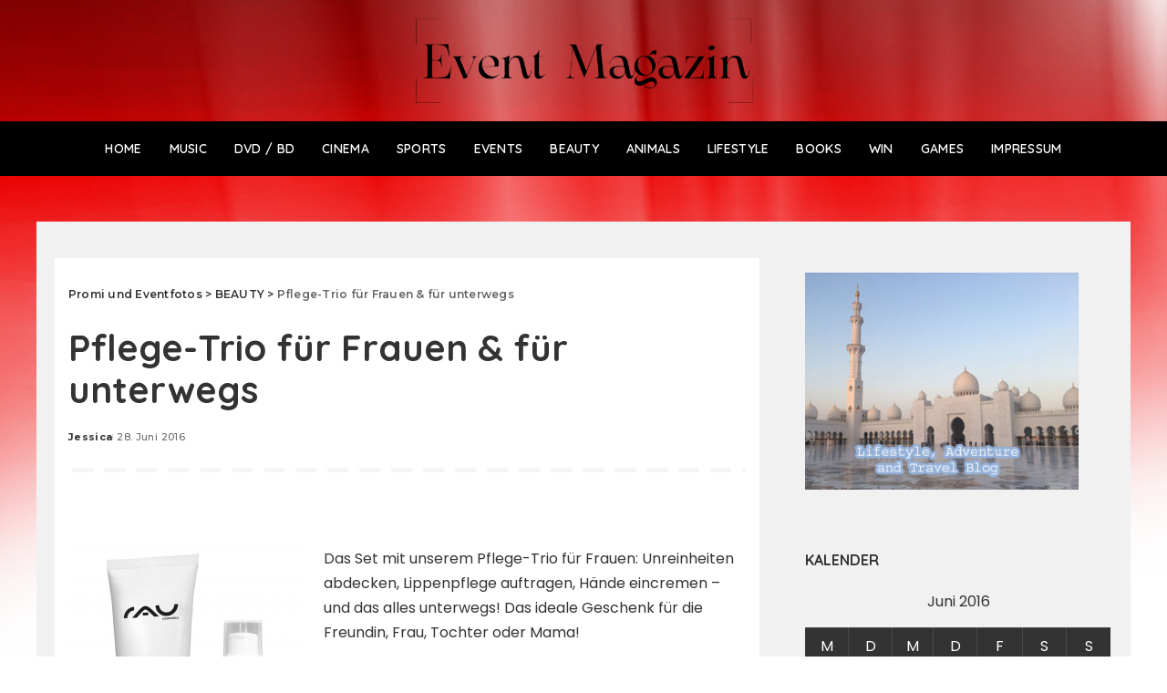

--- FILE ---
content_type: text/html; charset=UTF-8
request_url: https://promi-eventfotos.de/2016/06/pflege-trio-fuer-frauen-fuer-unterwegs/
body_size: 11246
content:
<!DOCTYPE html>
<html lang="de">
<head>
    <meta charset="UTF-8">
    <meta http-equiv="X-UA-Compatible" content="IE=edge">
    <meta name="viewport" content="width=device-width, initial-scale=1">
    <link rel="profile" href="https://gmpg.org/xfn/11">
	<title>Pflege-Trio für Frauen &#038; für unterwegs &#8211; Promi und Eventfotos</title>
<meta name='robots' content='max-image-preview:large' />
	<style>img:is([sizes="auto" i], [sizes^="auto," i]) { contain-intrinsic-size: 3000px 1500px }</style>
	<link rel="preconnect" href="https://fonts.gstatic.com" crossorigin><link rel="preload" as="style" onload="this.onload=null;this.rel='stylesheet'" href="https://fonts.googleapis.com/css?family=Poppins%3A400%2C400i%2C700%2C700i%7CQuicksand%3A400%2C500%2C600%2C700%7CMontserrat%3A400%2C500%2C600%2C700&amp;display=swap" crossorigin><noscript><link rel="stylesheet" href="https://fonts.googleapis.com/css?family=Poppins%3A400%2C400i%2C700%2C700i%7CQuicksand%3A400%2C500%2C600%2C700%7CMontserrat%3A400%2C500%2C600%2C700&amp;display=swap"></noscript><link rel='dns-prefetch' href='//js-eu1.hs-scripts.com' />
<link rel="alternate" type="application/rss+xml" title="Promi und Eventfotos &raquo; Feed" href="https://promi-eventfotos.de/feed/" />
<link rel="alternate" type="application/rss+xml" title="Promi und Eventfotos &raquo; Kommentar-Feed" href="https://promi-eventfotos.de/comments/feed/" />
<script type="application/ld+json">{"@context":"https://schema.org","@type":"Organization","legalName":"Promi und Eventfotos","url":"https://promi-eventfotos.de/","logo":"https://promi-eventfotos.de/wp-content/uploads/Promi-und-Eventfotos-1.png"}</script>
<script>
window._wpemojiSettings = {"baseUrl":"https:\/\/s.w.org\/images\/core\/emoji\/16.0.1\/72x72\/","ext":".png","svgUrl":"https:\/\/s.w.org\/images\/core\/emoji\/16.0.1\/svg\/","svgExt":".svg","source":{"concatemoji":"https:\/\/promi-eventfotos.de\/wp-includes\/js\/wp-emoji-release.min.js?ver=6.8.3"}};
/*! This file is auto-generated */
!function(s,n){var o,i,e;function c(e){try{var t={supportTests:e,timestamp:(new Date).valueOf()};sessionStorage.setItem(o,JSON.stringify(t))}catch(e){}}function p(e,t,n){e.clearRect(0,0,e.canvas.width,e.canvas.height),e.fillText(t,0,0);var t=new Uint32Array(e.getImageData(0,0,e.canvas.width,e.canvas.height).data),a=(e.clearRect(0,0,e.canvas.width,e.canvas.height),e.fillText(n,0,0),new Uint32Array(e.getImageData(0,0,e.canvas.width,e.canvas.height).data));return t.every(function(e,t){return e===a[t]})}function u(e,t){e.clearRect(0,0,e.canvas.width,e.canvas.height),e.fillText(t,0,0);for(var n=e.getImageData(16,16,1,1),a=0;a<n.data.length;a++)if(0!==n.data[a])return!1;return!0}function f(e,t,n,a){switch(t){case"flag":return n(e,"\ud83c\udff3\ufe0f\u200d\u26a7\ufe0f","\ud83c\udff3\ufe0f\u200b\u26a7\ufe0f")?!1:!n(e,"\ud83c\udde8\ud83c\uddf6","\ud83c\udde8\u200b\ud83c\uddf6")&&!n(e,"\ud83c\udff4\udb40\udc67\udb40\udc62\udb40\udc65\udb40\udc6e\udb40\udc67\udb40\udc7f","\ud83c\udff4\u200b\udb40\udc67\u200b\udb40\udc62\u200b\udb40\udc65\u200b\udb40\udc6e\u200b\udb40\udc67\u200b\udb40\udc7f");case"emoji":return!a(e,"\ud83e\udedf")}return!1}function g(e,t,n,a){var r="undefined"!=typeof WorkerGlobalScope&&self instanceof WorkerGlobalScope?new OffscreenCanvas(300,150):s.createElement("canvas"),o=r.getContext("2d",{willReadFrequently:!0}),i=(o.textBaseline="top",o.font="600 32px Arial",{});return e.forEach(function(e){i[e]=t(o,e,n,a)}),i}function t(e){var t=s.createElement("script");t.src=e,t.defer=!0,s.head.appendChild(t)}"undefined"!=typeof Promise&&(o="wpEmojiSettingsSupports",i=["flag","emoji"],n.supports={everything:!0,everythingExceptFlag:!0},e=new Promise(function(e){s.addEventListener("DOMContentLoaded",e,{once:!0})}),new Promise(function(t){var n=function(){try{var e=JSON.parse(sessionStorage.getItem(o));if("object"==typeof e&&"number"==typeof e.timestamp&&(new Date).valueOf()<e.timestamp+604800&&"object"==typeof e.supportTests)return e.supportTests}catch(e){}return null}();if(!n){if("undefined"!=typeof Worker&&"undefined"!=typeof OffscreenCanvas&&"undefined"!=typeof URL&&URL.createObjectURL&&"undefined"!=typeof Blob)try{var e="postMessage("+g.toString()+"("+[JSON.stringify(i),f.toString(),p.toString(),u.toString()].join(",")+"));",a=new Blob([e],{type:"text/javascript"}),r=new Worker(URL.createObjectURL(a),{name:"wpTestEmojiSupports"});return void(r.onmessage=function(e){c(n=e.data),r.terminate(),t(n)})}catch(e){}c(n=g(i,f,p,u))}t(n)}).then(function(e){for(var t in e)n.supports[t]=e[t],n.supports.everything=n.supports.everything&&n.supports[t],"flag"!==t&&(n.supports.everythingExceptFlag=n.supports.everythingExceptFlag&&n.supports[t]);n.supports.everythingExceptFlag=n.supports.everythingExceptFlag&&!n.supports.flag,n.DOMReady=!1,n.readyCallback=function(){n.DOMReady=!0}}).then(function(){return e}).then(function(){var e;n.supports.everything||(n.readyCallback(),(e=n.source||{}).concatemoji?t(e.concatemoji):e.wpemoji&&e.twemoji&&(t(e.twemoji),t(e.wpemoji)))}))}((window,document),window._wpemojiSettings);
</script>
<style id='wp-emoji-styles-inline-css'>

	img.wp-smiley, img.emoji {
		display: inline !important;
		border: none !important;
		box-shadow: none !important;
		height: 1em !important;
		width: 1em !important;
		margin: 0 0.07em !important;
		vertical-align: -0.1em !important;
		background: none !important;
		padding: 0 !important;
	}
</style>
<link rel='stylesheet' id='wp-block-library-css' href='https://promi-eventfotos.de/wp-includes/css/dist/block-library/style.min.css?ver=6.8.3' media='all' />
<style id='classic-theme-styles-inline-css'>
/*! This file is auto-generated */
.wp-block-button__link{color:#fff;background-color:#32373c;border-radius:9999px;box-shadow:none;text-decoration:none;padding:calc(.667em + 2px) calc(1.333em + 2px);font-size:1.125em}.wp-block-file__button{background:#32373c;color:#fff;text-decoration:none}
</style>
<style id='global-styles-inline-css'>
:root{--wp--preset--aspect-ratio--square: 1;--wp--preset--aspect-ratio--4-3: 4/3;--wp--preset--aspect-ratio--3-4: 3/4;--wp--preset--aspect-ratio--3-2: 3/2;--wp--preset--aspect-ratio--2-3: 2/3;--wp--preset--aspect-ratio--16-9: 16/9;--wp--preset--aspect-ratio--9-16: 9/16;--wp--preset--color--black: #000000;--wp--preset--color--cyan-bluish-gray: #abb8c3;--wp--preset--color--white: #ffffff;--wp--preset--color--pale-pink: #f78da7;--wp--preset--color--vivid-red: #cf2e2e;--wp--preset--color--luminous-vivid-orange: #ff6900;--wp--preset--color--luminous-vivid-amber: #fcb900;--wp--preset--color--light-green-cyan: #7bdcb5;--wp--preset--color--vivid-green-cyan: #00d084;--wp--preset--color--pale-cyan-blue: #8ed1fc;--wp--preset--color--vivid-cyan-blue: #0693e3;--wp--preset--color--vivid-purple: #9b51e0;--wp--preset--gradient--vivid-cyan-blue-to-vivid-purple: linear-gradient(135deg,rgba(6,147,227,1) 0%,rgb(155,81,224) 100%);--wp--preset--gradient--light-green-cyan-to-vivid-green-cyan: linear-gradient(135deg,rgb(122,220,180) 0%,rgb(0,208,130) 100%);--wp--preset--gradient--luminous-vivid-amber-to-luminous-vivid-orange: linear-gradient(135deg,rgba(252,185,0,1) 0%,rgba(255,105,0,1) 100%);--wp--preset--gradient--luminous-vivid-orange-to-vivid-red: linear-gradient(135deg,rgba(255,105,0,1) 0%,rgb(207,46,46) 100%);--wp--preset--gradient--very-light-gray-to-cyan-bluish-gray: linear-gradient(135deg,rgb(238,238,238) 0%,rgb(169,184,195) 100%);--wp--preset--gradient--cool-to-warm-spectrum: linear-gradient(135deg,rgb(74,234,220) 0%,rgb(151,120,209) 20%,rgb(207,42,186) 40%,rgb(238,44,130) 60%,rgb(251,105,98) 80%,rgb(254,248,76) 100%);--wp--preset--gradient--blush-light-purple: linear-gradient(135deg,rgb(255,206,236) 0%,rgb(152,150,240) 100%);--wp--preset--gradient--blush-bordeaux: linear-gradient(135deg,rgb(254,205,165) 0%,rgb(254,45,45) 50%,rgb(107,0,62) 100%);--wp--preset--gradient--luminous-dusk: linear-gradient(135deg,rgb(255,203,112) 0%,rgb(199,81,192) 50%,rgb(65,88,208) 100%);--wp--preset--gradient--pale-ocean: linear-gradient(135deg,rgb(255,245,203) 0%,rgb(182,227,212) 50%,rgb(51,167,181) 100%);--wp--preset--gradient--electric-grass: linear-gradient(135deg,rgb(202,248,128) 0%,rgb(113,206,126) 100%);--wp--preset--gradient--midnight: linear-gradient(135deg,rgb(2,3,129) 0%,rgb(40,116,252) 100%);--wp--preset--font-size--small: 13px;--wp--preset--font-size--medium: 20px;--wp--preset--font-size--large: 36px;--wp--preset--font-size--x-large: 42px;--wp--preset--spacing--20: 0.44rem;--wp--preset--spacing--30: 0.67rem;--wp--preset--spacing--40: 1rem;--wp--preset--spacing--50: 1.5rem;--wp--preset--spacing--60: 2.25rem;--wp--preset--spacing--70: 3.38rem;--wp--preset--spacing--80: 5.06rem;--wp--preset--shadow--natural: 6px 6px 9px rgba(0, 0, 0, 0.2);--wp--preset--shadow--deep: 12px 12px 50px rgba(0, 0, 0, 0.4);--wp--preset--shadow--sharp: 6px 6px 0px rgba(0, 0, 0, 0.2);--wp--preset--shadow--outlined: 6px 6px 0px -3px rgba(255, 255, 255, 1), 6px 6px rgba(0, 0, 0, 1);--wp--preset--shadow--crisp: 6px 6px 0px rgba(0, 0, 0, 1);}:where(.is-layout-flex){gap: 0.5em;}:where(.is-layout-grid){gap: 0.5em;}body .is-layout-flex{display: flex;}.is-layout-flex{flex-wrap: wrap;align-items: center;}.is-layout-flex > :is(*, div){margin: 0;}body .is-layout-grid{display: grid;}.is-layout-grid > :is(*, div){margin: 0;}:where(.wp-block-columns.is-layout-flex){gap: 2em;}:where(.wp-block-columns.is-layout-grid){gap: 2em;}:where(.wp-block-post-template.is-layout-flex){gap: 1.25em;}:where(.wp-block-post-template.is-layout-grid){gap: 1.25em;}.has-black-color{color: var(--wp--preset--color--black) !important;}.has-cyan-bluish-gray-color{color: var(--wp--preset--color--cyan-bluish-gray) !important;}.has-white-color{color: var(--wp--preset--color--white) !important;}.has-pale-pink-color{color: var(--wp--preset--color--pale-pink) !important;}.has-vivid-red-color{color: var(--wp--preset--color--vivid-red) !important;}.has-luminous-vivid-orange-color{color: var(--wp--preset--color--luminous-vivid-orange) !important;}.has-luminous-vivid-amber-color{color: var(--wp--preset--color--luminous-vivid-amber) !important;}.has-light-green-cyan-color{color: var(--wp--preset--color--light-green-cyan) !important;}.has-vivid-green-cyan-color{color: var(--wp--preset--color--vivid-green-cyan) !important;}.has-pale-cyan-blue-color{color: var(--wp--preset--color--pale-cyan-blue) !important;}.has-vivid-cyan-blue-color{color: var(--wp--preset--color--vivid-cyan-blue) !important;}.has-vivid-purple-color{color: var(--wp--preset--color--vivid-purple) !important;}.has-black-background-color{background-color: var(--wp--preset--color--black) !important;}.has-cyan-bluish-gray-background-color{background-color: var(--wp--preset--color--cyan-bluish-gray) !important;}.has-white-background-color{background-color: var(--wp--preset--color--white) !important;}.has-pale-pink-background-color{background-color: var(--wp--preset--color--pale-pink) !important;}.has-vivid-red-background-color{background-color: var(--wp--preset--color--vivid-red) !important;}.has-luminous-vivid-orange-background-color{background-color: var(--wp--preset--color--luminous-vivid-orange) !important;}.has-luminous-vivid-amber-background-color{background-color: var(--wp--preset--color--luminous-vivid-amber) !important;}.has-light-green-cyan-background-color{background-color: var(--wp--preset--color--light-green-cyan) !important;}.has-vivid-green-cyan-background-color{background-color: var(--wp--preset--color--vivid-green-cyan) !important;}.has-pale-cyan-blue-background-color{background-color: var(--wp--preset--color--pale-cyan-blue) !important;}.has-vivid-cyan-blue-background-color{background-color: var(--wp--preset--color--vivid-cyan-blue) !important;}.has-vivid-purple-background-color{background-color: var(--wp--preset--color--vivid-purple) !important;}.has-black-border-color{border-color: var(--wp--preset--color--black) !important;}.has-cyan-bluish-gray-border-color{border-color: var(--wp--preset--color--cyan-bluish-gray) !important;}.has-white-border-color{border-color: var(--wp--preset--color--white) !important;}.has-pale-pink-border-color{border-color: var(--wp--preset--color--pale-pink) !important;}.has-vivid-red-border-color{border-color: var(--wp--preset--color--vivid-red) !important;}.has-luminous-vivid-orange-border-color{border-color: var(--wp--preset--color--luminous-vivid-orange) !important;}.has-luminous-vivid-amber-border-color{border-color: var(--wp--preset--color--luminous-vivid-amber) !important;}.has-light-green-cyan-border-color{border-color: var(--wp--preset--color--light-green-cyan) !important;}.has-vivid-green-cyan-border-color{border-color: var(--wp--preset--color--vivid-green-cyan) !important;}.has-pale-cyan-blue-border-color{border-color: var(--wp--preset--color--pale-cyan-blue) !important;}.has-vivid-cyan-blue-border-color{border-color: var(--wp--preset--color--vivid-cyan-blue) !important;}.has-vivid-purple-border-color{border-color: var(--wp--preset--color--vivid-purple) !important;}.has-vivid-cyan-blue-to-vivid-purple-gradient-background{background: var(--wp--preset--gradient--vivid-cyan-blue-to-vivid-purple) !important;}.has-light-green-cyan-to-vivid-green-cyan-gradient-background{background: var(--wp--preset--gradient--light-green-cyan-to-vivid-green-cyan) !important;}.has-luminous-vivid-amber-to-luminous-vivid-orange-gradient-background{background: var(--wp--preset--gradient--luminous-vivid-amber-to-luminous-vivid-orange) !important;}.has-luminous-vivid-orange-to-vivid-red-gradient-background{background: var(--wp--preset--gradient--luminous-vivid-orange-to-vivid-red) !important;}.has-very-light-gray-to-cyan-bluish-gray-gradient-background{background: var(--wp--preset--gradient--very-light-gray-to-cyan-bluish-gray) !important;}.has-cool-to-warm-spectrum-gradient-background{background: var(--wp--preset--gradient--cool-to-warm-spectrum) !important;}.has-blush-light-purple-gradient-background{background: var(--wp--preset--gradient--blush-light-purple) !important;}.has-blush-bordeaux-gradient-background{background: var(--wp--preset--gradient--blush-bordeaux) !important;}.has-luminous-dusk-gradient-background{background: var(--wp--preset--gradient--luminous-dusk) !important;}.has-pale-ocean-gradient-background{background: var(--wp--preset--gradient--pale-ocean) !important;}.has-electric-grass-gradient-background{background: var(--wp--preset--gradient--electric-grass) !important;}.has-midnight-gradient-background{background: var(--wp--preset--gradient--midnight) !important;}.has-small-font-size{font-size: var(--wp--preset--font-size--small) !important;}.has-medium-font-size{font-size: var(--wp--preset--font-size--medium) !important;}.has-large-font-size{font-size: var(--wp--preset--font-size--large) !important;}.has-x-large-font-size{font-size: var(--wp--preset--font-size--x-large) !important;}
:where(.wp-block-post-template.is-layout-flex){gap: 1.25em;}:where(.wp-block-post-template.is-layout-grid){gap: 1.25em;}
:where(.wp-block-columns.is-layout-flex){gap: 2em;}:where(.wp-block-columns.is-layout-grid){gap: 2em;}
:root :where(.wp-block-pullquote){font-size: 1.5em;line-height: 1.6;}
</style>
<link rel='stylesheet' id='pixwell-elements-css' href='https://promi-eventfotos.de/wp-content/plugins/pixwell-core/lib/pixwell-elements/public/style.css?ver=1.0' media='all' />

<link rel='stylesheet' id='pixwell-main-css' href='https://promi-eventfotos.de/wp-content/themes/pixwell/assets/css/main.css?ver=11.6' media='all' />
<style id='pixwell-main-inline-css'>
html {}h1, .h1 {}h2, .h2 {}h3, .h3 {}h4, .h4 {}h5, .h5 {}h6, .h6 {}.single-tagline h6 {}.p-wrap .entry-summary, .twitter-content.entry-summary, .author-description, .rssSummary, .rb-sdesc {}.p-cat-info {}.p-meta-info, .wp-block-latest-posts__post-date {}.meta-info-author.meta-info-el {}.breadcrumb {}.footer-menu-inner {}.topbar-wrap {}.topbar-menu-wrap {}.main-menu > li > a, .off-canvas-menu > li > a {text-transform:uppercase;font-size:14px;}.main-menu .sub-menu:not(.sub-mega), .off-canvas-menu .sub-menu {}.is-logo-text .logo-title {font-family:Arial, Helvetica, sans-serif;font-weight:400;}.block-title, .block-header .block-title {}.ajax-quick-filter, .block-view-more {}.widget-title, .widget .widget-title {}body .widget.widget_nav_menu .menu-item {}body.boxed {background-color : #fafafa;background-repeat : no-repeat;background-size : cover;background-attachment : fixed;background-position : center center;}.header-6 .banner-wrap {background-color : transparent;}.footer-wrap:before {; content: ""; position: absolute; left: 0; top: 0; width: 100%; height: 100%;}.header-9 .banner-wrap { }.topline-wrap {height: 2px}.navbar-wrap:not(.transparent-navbar-wrap), #mobile-sticky-nav, #amp-navbar {background-color: #000000;}[data-theme="dark"] .navbar-wrap:not(.transparent-navbar-wrap) {background-color: unset; background-image: unset;}.navbar-border-holder { border: none }.navbar-wrap:not(.transparent-navbar-wrap), #mobile-sticky-nav, #amp-navbar {color: #ffffff;}.fw-mega-cat.is-dark-text, .transparent-navbar-wrap .fw-mega-cat.is-dark-text .entry-title { color: #333; }.header-wrap .navbar-wrap:not(.transparent-navbar-wrap) .cart-counter, .header-wrap:not(.header-float) .navbar-wrap .rb-counter,.header-float .section-sticky .rb-counter {background-color: #ffffff;}.header-5 .btn-toggle-wrap, .header-5 .section-sticky .logo-wrap,.header-5 .main-menu > li > a, .header-5 .navbar-right {color: #ffffff;}.navbar-wrap .navbar-social a:hover {color: #ffffff;opacity: .7; }.header-wrap .navbar-wrap:not(.transparent-navbar-wrap) .rb-counter,.header-wrap:not(.header-float) .navbar-wrap .rb-counter { color: #000000; }.main-menu {--subnav-bg-from: #000000;--subnav-bg-to: #000000;}.main-menu .sub-menu:not(.mega-category) { color: #ffffff;}.main-menu > li.menu-item-has-children > .sub-menu:before {display: none;}.main-menu > li > a:hover, .main-menu > li.current-menu-item > a{ color: #3e7ab9; }.main-menu > li>  a > span:before {display: none; }.navbar-wrap .navbar-social a:hover {color: #3e7ab9;opacity: 1; }[data-theme="dark"] .main-menu  {}[data-theme="dark"] .main-menu > li.menu-item-has-children > .sub-menu:before {}.mobile-nav-inner {}.header-float .transparent-navbar-wrap { background: rgba(205,155,155,1);}.header-float .navbar-inner { border-bottom: none; }.navbar-border-holder {border-width: 2px; }:root {--g-color: #3e7ab9}@media only screen and (max-width: 767px) {.entry-content { font-size: .90rem; }.p-wrap .entry-summary, .twitter-content.entry-summary, .element-desc, .subscribe-description, .rb-sdecs,.copyright-inner > *, .summary-content, .pros-cons-wrap ul li,.gallery-popup-content .image-popup-description > *{ font-size: .76rem; }}@media only screen and (max-width: 1024px) {}@media only screen and (max-width: 991px) {}@media only screen and (max-width: 767px) {}
</style>
<link rel='stylesheet' id='pixwell-style-css' href='https://promi-eventfotos.de/wp-content/themes/pixwell/style.css?ver=11.6' media='all' />
<script src="https://promi-eventfotos.de/wp-includes/js/jquery/jquery.min.js?ver=3.7.1" id="jquery-core-js"></script>
<script src="https://promi-eventfotos.de/wp-includes/js/jquery/jquery-migrate.min.js?ver=3.4.1" id="jquery-migrate-js"></script>
<link rel="preload" href="https://promi-eventfotos.de/wp-content/themes/pixwell/assets/fonts/ruby-icon.woff2?v=10.7" as="font" type="font/woff2" crossorigin="anonymous"><link rel="https://api.w.org/" href="https://promi-eventfotos.de/wp-json/" /><link rel="alternate" title="JSON" type="application/json" href="https://promi-eventfotos.de/wp-json/wp/v2/posts/29307" /><link rel="EditURI" type="application/rsd+xml" title="RSD" href="https://promi-eventfotos.de/xmlrpc.php?rsd" />
<meta name="generator" content="WordPress 6.8.3" />
<link rel="canonical" href="https://promi-eventfotos.de/2016/06/pflege-trio-fuer-frauen-fuer-unterwegs/" />
<link rel='shortlink' href='https://promi-eventfotos.de/?p=29307' />
<link rel="alternate" title="oEmbed (JSON)" type="application/json+oembed" href="https://promi-eventfotos.de/wp-json/oembed/1.0/embed?url=https%3A%2F%2Fpromi-eventfotos.de%2F2016%2F06%2Fpflege-trio-fuer-frauen-fuer-unterwegs%2F" />
<link rel="alternate" title="oEmbed (XML)" type="text/xml+oembed" href="https://promi-eventfotos.de/wp-json/oembed/1.0/embed?url=https%3A%2F%2Fpromi-eventfotos.de%2F2016%2F06%2Fpflege-trio-fuer-frauen-fuer-unterwegs%2F&#038;format=xml" />
			<!-- DO NOT COPY THIS SNIPPET! Start of Page Analytics Tracking for HubSpot WordPress plugin v11.3.33-->
			<script class="hsq-set-content-id" data-content-id="blog-post">
				var _hsq = _hsq || [];
				_hsq.push(["setContentType", "blog-post"]);
			</script>
			<!-- DO NOT COPY THIS SNIPPET! End of Page Analytics Tracking for HubSpot WordPress plugin -->
			<script type="application/ld+json">{"@context":"https://schema.org","@type":"WebSite","@id":"https://promi-eventfotos.de/#website","url":"https://promi-eventfotos.de/","name":"Promi und Eventfotos","potentialAction":{"@type":"SearchAction","target":"https://promi-eventfotos.de/?s={search_term_string}","query-input":"required name=search_term_string"}}</script>
<meta name="generator" content="Elementor 3.33.4; features: e_font_icon_svg, additional_custom_breakpoints; settings: css_print_method-external, google_font-enabled, font_display-swap">
			<style>
				.e-con.e-parent:nth-of-type(n+4):not(.e-lazyloaded):not(.e-no-lazyload),
				.e-con.e-parent:nth-of-type(n+4):not(.e-lazyloaded):not(.e-no-lazyload) * {
					background-image: none !important;
				}
				@media screen and (max-height: 1024px) {
					.e-con.e-parent:nth-of-type(n+3):not(.e-lazyloaded):not(.e-no-lazyload),
					.e-con.e-parent:nth-of-type(n+3):not(.e-lazyloaded):not(.e-no-lazyload) * {
						background-image: none !important;
					}
				}
				@media screen and (max-height: 640px) {
					.e-con.e-parent:nth-of-type(n+2):not(.e-lazyloaded):not(.e-no-lazyload),
					.e-con.e-parent:nth-of-type(n+2):not(.e-lazyloaded):not(.e-no-lazyload) * {
						background-image: none !important;
					}
				}
			</style>
			            <meta property="og:title" content="Pflege-Trio für Frauen &#038; für unterwegs"/>
            <meta property="og:url" content="https://promi-eventfotos.de/2016/06/pflege-trio-fuer-frauen-fuer-unterwegs/"/>
            <meta property="og:site_name" content="Promi und Eventfotos"/>
			                <meta property="og:image" content="https://promi-eventfotos.de/wp-content/uploads/Pflege-Set_Trio_Frauen-BBCream_Handcare_LipPlumperGel-1.jpg"/>
						                <meta property="og:type" content="article"/>
                <meta property="article:published_time" content="2016-06-28T09:52:10+00:00"/>
                <meta property="article:modified_time" content="2016-06-27T09:57:04+00:00"/>
                <meta name="author" content="Jessica"/>
                <meta name="twitter:card" content="summary_large_image"/>
                <meta name="twitter:creator" content="@Promi und Eventfotos"/>
                <meta name="twitter:label1" content="Written by"/>
                <meta name="twitter:data1" content="Jessica"/>
				<script type="application/ld+json">{"@context":"http://schema.org","@type":"BreadcrumbList","itemListElement":[{"@type":"ListItem","position":3,"item":{"@id":"https://promi-eventfotos.de/2016/06/pflege-trio-fuer-frauen-fuer-unterwegs/","name":"Pflege-Trio für Frauen &#038; für unterwegs"}},{"@type":"ListItem","position":2,"item":{"@id":"https://promi-eventfotos.de/category/beauty/","name":"BEAUTY"}},{"@type":"ListItem","position":1,"item":{"@id":"https://promi-eventfotos.de","name":"Promi und Eventfotos"}}]}</script>
		<style id="wp-custom-css">
			.rb-col-d1.navbar-left,
.rb-col-d1.navbar-right{
	display: none;
}

.header-6 .navbar-centered{
	 max-width: 100%;
   flex: 0 0 100%;
}

body{background-color: #ffffff !important;
    background-repeat: repeat-x !important;
    background-image: url(https://promi-eventfotos.de/wp-content/uploads/bg-main.png) !important;
}
    
.site-wrap .wrap {
    background: #F1F1F1;
    padding-top: 40px;
	padding-bottom: 40px;
}

.rbc-content-section .rbc-content {
  
    background: white;
    padding: 15px;
}

.main-menu > li > a, .off-canvas-menu > li > a {
    text-transform: uppercase;
    font-size: 14px;
}

.header-6 .banner-wrap {
    background-color: transparent !important;
}

.off-canvas-header {
    display: none !important;
}		</style>
		</head>
<body class="wp-singular post-template-default single single-post postid-29307 single-format-standard wp-embed-responsive wp-theme-pixwell elementor-default elementor-kit-89763 is-single-5 is-single-hc sticky-nav off-canvas-light is-tooltips is-backtop block-header-4 w-header-1 cat-icon-radius is-parallax-feat is-fmask mh-p-excerpt" data-theme="default">
<div id="site" class="site">
			<aside id="off-canvas-section" class="off-canvas-wrap dark-style is-hidden">
			<div class="close-panel-wrap tooltips-n">
				<a href="#" id="off-canvas-close-btn" aria-label="Close Panel"><i class="btn-close"></i></a>
			</div>
			<div class="off-canvas-holder">
									<div class="off-canvas-header is-light-text">
						<div class="header-inner">
														<aside class="inner-bottom">
																	<div class="off-canvas-social">
																			</div>
																	<div class="inner-bottom-right">
										<aside class="bookmark-section">
	<a class="bookmark-link" href="#" title="Bookmarks" aria-label="Bookmarks">
		<span class="bookmark-icon"><i class="rbi rbi-bookmark-o"></i><span class="bookmark-counter rb-counter">0</span></span>
	</a>
</aside>									</div>
															</aside>
						</div>
					</div>
								<div class="off-canvas-inner is-light-text">
					<div id="off-canvas-nav" class="off-canvas-nav">
						<ul id="off-canvas-menu" class="off-canvas-menu rb-menu is-clicked"><li id="menu-item-110" class="menu-item menu-item-type-taxonomy menu-item-object-category current-post-ancestor current-menu-parent current-post-parent menu-item-110"><a href="https://promi-eventfotos.de/category/home/"><span>HOME</span></a></li>
<li id="menu-item-111" class="menu-item menu-item-type-taxonomy menu-item-object-category menu-item-111"><a href="https://promi-eventfotos.de/category/allgemein/"><span>MUSIC</span></a></li>
<li id="menu-item-112" class="menu-item menu-item-type-taxonomy menu-item-object-category menu-item-112"><a href="https://promi-eventfotos.de/category/dvd/"><span>DVD / BD</span></a></li>
<li id="menu-item-197" class="menu-item menu-item-type-taxonomy menu-item-object-category menu-item-197"><a href="https://promi-eventfotos.de/category/cinema/"><span>CINEMA</span></a></li>
<li id="menu-item-114" class="menu-item menu-item-type-taxonomy menu-item-object-category menu-item-114"><a href="https://promi-eventfotos.de/category/sports/"><span>SPORTS</span></a></li>
<li id="menu-item-116" class="menu-item menu-item-type-taxonomy menu-item-object-category menu-item-116"><a href="https://promi-eventfotos.de/category/events/"><span>EVENTS</span></a></li>
<li id="menu-item-113" class="menu-item menu-item-type-taxonomy menu-item-object-category current-post-ancestor current-menu-parent current-post-parent menu-item-113"><a href="https://promi-eventfotos.de/category/beauty/"><span>BEAUTY</span></a></li>
<li id="menu-item-5019" class="menu-item menu-item-type-taxonomy menu-item-object-category menu-item-5019"><a href="https://promi-eventfotos.de/category/animals/"><span>ANIMALS</span></a></li>
<li id="menu-item-196" class="menu-item menu-item-type-taxonomy menu-item-object-category menu-item-196"><a href="https://promi-eventfotos.de/category/lifestyle/"><span>LIFESTYLE</span></a></li>
<li id="menu-item-262" class="menu-item menu-item-type-taxonomy menu-item-object-category menu-item-262"><a href="https://promi-eventfotos.de/category/books/"><span>BOOKS</span></a></li>
<li id="menu-item-115" class="menu-item menu-item-type-taxonomy menu-item-object-category current-post-ancestor current-menu-parent current-post-parent menu-item-115"><a href="https://promi-eventfotos.de/category/win/"><span>WIN</span></a></li>
<li id="menu-item-3624" class="menu-item menu-item-type-taxonomy menu-item-object-category menu-item-3624"><a href="https://promi-eventfotos.de/category/games/"><span>Games</span></a></li>
<li id="menu-item-4046" class="menu-item menu-item-type-post_type menu-item-object-page menu-item-4046"><a href="https://promi-eventfotos.de/impressum/"><span>IMPRESSUM</span></a></li>
</ul>					</div>
									</div>
			</div>
		</aside>
		    <div class="site-outer">
        <div class="site-mask"></div>
		<header id="site-header" class="header-wrap header-6">
	<div class="navbar-outer">
		<div class="banner-wrap is-light-text">
			<div class="rbc-container">
				<div class="rb-m20-gutter">
					<div class="banner-inner rb-row">
						<div class="rb-col-m4 banner-left">
													</div>
						<div class="rb-col-m4 banner-centered">
							<div class="logo-wrap is-logo-image site-branding">
	<a href="https://promi-eventfotos.de/" class="logo" title="Promi und Eventfotos">
					<img fetchpriority="high" decoding="async" class="logo-default logo-retina"  data-mode="default"  height="1200" width="5000" src="https://promi-eventfotos.de/wp-content/uploads/Promi-und-Eventfotos-1.png" srcset="https://promi-eventfotos.de/wp-content/uploads/Promi-und-Eventfotos-1.png 1x, https://promi-eventfotos.de/wp-content/uploads/Promi-und-Eventfotos-1.png 2x" alt="Promi und Eventfotos">
							<img decoding="async" class="logo-default logo-retina logo-dark" data-mode="dark" height="1200" width="5000" src="https://promi-eventfotos.de/wp-content/uploads/Promi-und-Eventfotos-1.png" srcset="https://promi-eventfotos.de/wp-content/uploads/Promi-und-Eventfotos-1.png 1x, https://promi-eventfotos.de/wp-content/uploads/Promi-und-Eventfotos-1.png 2x" alt="Promi und Eventfotos">
						</a>
	</div>						</div>
						<div class="rb-col-m4 banner-right">
																										</div>
					</div>
				</div>
			</div>
		</div>
		<div class="navbar-wrap">
				<aside id="mobile-navbar" class="mobile-navbar">
		<div class="mobile-nav-inner rb-p20-gutter">
							<div class="m-nav-left">
									</div>
				<div class="m-nav-centered">
					<aside class="logo-mobile-wrap is-logo-image">
	<a href="https://promi-eventfotos.de/" class="logo-mobile">
		<img decoding="async"  height="1200" width="5000" src="https://promi-eventfotos.de/wp-content/uploads/Promi-und-Eventfotos-1.png" alt="Promi und Eventfotos">
			</a>
</aside>				</div>
				<div class="m-nav-right">
																													</div>
					</div>
	</aside>
	<aside id="mobile-sticky-nav" class="mobile-sticky-nav">
		<div class="mobile-navbar mobile-sticky-inner">
			<div class="mobile-nav-inner rb-p20-gutter">
									<div class="m-nav-left">
											</div>
					<div class="m-nav-centered">
						<aside class="logo-mobile-wrap is-logo-image">
	<a href="https://promi-eventfotos.de/" class="logo-mobile">
		<img decoding="async"  height="1200" width="5000" src="https://promi-eventfotos.de/wp-content/uploads/Promi-und-Eventfotos-1.png" alt="Promi und Eventfotos">
			</a>
</aside>					</div>
					<div class="m-nav-right">
																																			</div>
							</div>
		</div>
	</aside>
			<div class="rbc-container navbar-holder">
				<div class="navbar-border-holder rb-m20-gutter is-main-nav">
					<div class="navbar-inner rb-row">
						<div class="rb-col-d1 navbar-left">
													</div>
						<div class="rb-col-d10 navbar-centered">
							<nav id="site-navigation" class="main-menu-wrap" aria-label="main menu">
	<ul id="main-menu" class="main-menu rb-menu" itemscope itemtype="https://www.schema.org/SiteNavigationElement"><li class="menu-item menu-item-type-taxonomy menu-item-object-category current-post-ancestor current-menu-parent current-post-parent menu-item-110" itemprop="name"><a href="https://promi-eventfotos.de/category/home/" itemprop="url"><span>HOME</span></a></li><li class="menu-item menu-item-type-taxonomy menu-item-object-category menu-item-111" itemprop="name"><a href="https://promi-eventfotos.de/category/allgemein/" itemprop="url"><span>MUSIC</span></a></li><li class="menu-item menu-item-type-taxonomy menu-item-object-category menu-item-112" itemprop="name"><a href="https://promi-eventfotos.de/category/dvd/" itemprop="url"><span>DVD / BD</span></a></li><li class="menu-item menu-item-type-taxonomy menu-item-object-category menu-item-197" itemprop="name"><a href="https://promi-eventfotos.de/category/cinema/" itemprop="url"><span>CINEMA</span></a></li><li class="menu-item menu-item-type-taxonomy menu-item-object-category menu-item-114" itemprop="name"><a href="https://promi-eventfotos.de/category/sports/" itemprop="url"><span>SPORTS</span></a></li><li class="menu-item menu-item-type-taxonomy menu-item-object-category menu-item-116" itemprop="name"><a href="https://promi-eventfotos.de/category/events/" itemprop="url"><span>EVENTS</span></a></li><li class="menu-item menu-item-type-taxonomy menu-item-object-category current-post-ancestor current-menu-parent current-post-parent menu-item-113" itemprop="name"><a href="https://promi-eventfotos.de/category/beauty/" itemprop="url"><span>BEAUTY</span></a></li><li class="menu-item menu-item-type-taxonomy menu-item-object-category menu-item-5019" itemprop="name"><a href="https://promi-eventfotos.de/category/animals/" itemprop="url"><span>ANIMALS</span></a></li><li class="menu-item menu-item-type-taxonomy menu-item-object-category menu-item-196" itemprop="name"><a href="https://promi-eventfotos.de/category/lifestyle/" itemprop="url"><span>LIFESTYLE</span></a></li><li class="menu-item menu-item-type-taxonomy menu-item-object-category menu-item-262" itemprop="name"><a href="https://promi-eventfotos.de/category/books/" itemprop="url"><span>BOOKS</span></a></li><li class="menu-item menu-item-type-taxonomy menu-item-object-category current-post-ancestor current-menu-parent current-post-parent menu-item-115" itemprop="name"><a href="https://promi-eventfotos.de/category/win/" itemprop="url"><span>WIN</span></a></li><li class="menu-item menu-item-type-taxonomy menu-item-object-category menu-item-3624" itemprop="name"><a href="https://promi-eventfotos.de/category/games/" itemprop="url"><span>Games</span></a></li><li class="menu-item menu-item-type-post_type menu-item-object-page menu-item-4046" itemprop="name"><a href="https://promi-eventfotos.de/impressum/" itemprop="url"><span>IMPRESSUM</span></a></li></ul></nav>						</div>
						<div class="rb-col-d1 navbar-right">
							                            																				</div>
					</div>
				</div>
			</div>
		</div>
	</div>
	<aside id="sticky-nav" class="section-sticky-holder">
	<div class="section-sticky">
		<div class="navbar-wrap">
			<div class="rbc-container navbar-holder">
				<div class="navbar-inner rb-m20-gutter">
					<div class="navbar-left">
												<div class="logo-wrap is-logo-image site-branding">
	<a href="https://promi-eventfotos.de/" class="logo" title="Promi und Eventfotos">
					<img loading="lazy" decoding="async" loading="lazy" class="logo-default logo-retina"  data-mode="default"  height="1200" width="5000" src="https://promi-eventfotos.de/wp-content/uploads/Promi-und-Eventfotos-1.png" srcset="https://promi-eventfotos.de/wp-content/uploads/Promi-und-Eventfotos-1.png 1x, https://promi-eventfotos.de/wp-content/uploads/Promi-und-Eventfotos-1.png 2x" alt="Promi und Eventfotos">
							<img loading="lazy" decoding="async" loading="lazy" class="logo-default logo-retina logo-dark" data-mode="dark" height="1200" width="5000" src="https://promi-eventfotos.de/wp-content/uploads/Promi-und-Eventfotos-1.png" srcset="https://promi-eventfotos.de/wp-content/uploads/Promi-und-Eventfotos-1.png 1x, https://promi-eventfotos.de/wp-content/uploads/Promi-und-Eventfotos-1.png 2x" alt="Promi und Eventfotos">
						</a>
</div>						<aside class="main-menu-wrap">
	<ul id="sticky-menu" class="main-menu rb-menu"><li class="menu-item menu-item-type-taxonomy menu-item-object-category current-post-ancestor current-menu-parent current-post-parent menu-item-110"><a href="https://promi-eventfotos.de/category/home/"><span>HOME</span></a></li><li class="menu-item menu-item-type-taxonomy menu-item-object-category menu-item-111"><a href="https://promi-eventfotos.de/category/allgemein/"><span>MUSIC</span></a></li><li class="menu-item menu-item-type-taxonomy menu-item-object-category menu-item-112"><a href="https://promi-eventfotos.de/category/dvd/"><span>DVD / BD</span></a></li><li class="menu-item menu-item-type-taxonomy menu-item-object-category menu-item-197"><a href="https://promi-eventfotos.de/category/cinema/"><span>CINEMA</span></a></li><li class="menu-item menu-item-type-taxonomy menu-item-object-category menu-item-114"><a href="https://promi-eventfotos.de/category/sports/"><span>SPORTS</span></a></li><li class="menu-item menu-item-type-taxonomy menu-item-object-category menu-item-116"><a href="https://promi-eventfotos.de/category/events/"><span>EVENTS</span></a></li><li class="menu-item menu-item-type-taxonomy menu-item-object-category current-post-ancestor current-menu-parent current-post-parent menu-item-113"><a href="https://promi-eventfotos.de/category/beauty/"><span>BEAUTY</span></a></li><li class="menu-item menu-item-type-taxonomy menu-item-object-category menu-item-5019"><a href="https://promi-eventfotos.de/category/animals/"><span>ANIMALS</span></a></li><li class="menu-item menu-item-type-taxonomy menu-item-object-category menu-item-196"><a href="https://promi-eventfotos.de/category/lifestyle/"><span>LIFESTYLE</span></a></li><li class="menu-item menu-item-type-taxonomy menu-item-object-category menu-item-262"><a href="https://promi-eventfotos.de/category/books/"><span>BOOKS</span></a></li><li class="menu-item menu-item-type-taxonomy menu-item-object-category current-post-ancestor current-menu-parent current-post-parent menu-item-115"><a href="https://promi-eventfotos.de/category/win/"><span>WIN</span></a></li><li class="menu-item menu-item-type-taxonomy menu-item-object-category menu-item-3624"><a href="https://promi-eventfotos.de/category/games/"><span>Games</span></a></li><li class="menu-item menu-item-type-post_type menu-item-object-page menu-item-4046"><a href="https://promi-eventfotos.de/impressum/"><span>IMPRESSUM</span></a></li></ul></aside>					</div>
					<div class="navbar-right">
																								                        						                        					</div>
				</div>
			</div>
		</div>
	</div>
</aside></header>        <div class="site-wrap clearfix">		<div class="site-content single-5 single-1 rbc-content-section clearfix has-sidebar is-sidebar-right">
			<div class="wrap rbc-container rb-p20-gutter">
				<div class="rbc-wrap">
					<main id="main" class="site-main rbc-content">
						<div class="single-content-wrap">
									<article id="post-29307" class="post-29307 post type-post status-publish format-standard has-post-thumbnail category-beauty category-home category-win" itemscope itemtype="https://schema.org/Article">
									<header class="single-header entry-header">
											<aside id="site-breadcrumb" class="breadcrumb breadcrumb-navxt">
				<span class="breadcrumb-inner"><!-- Breadcrumb NavXT 7.5.0 -->
<span property="itemListElement" typeof="ListItem"><a property="item" typeof="WebPage" title="Gehe zu Promi und Eventfotos." href="https://promi-eventfotos.de" class="home" ><span property="name">Promi und Eventfotos</span></a><meta property="position" content="1"></span> &gt; <span property="itemListElement" typeof="ListItem"><a property="item" typeof="WebPage" title="Go to the BEAUTY Kategorie archives." href="https://promi-eventfotos.de/category/beauty/" class="taxonomy category" ><span property="name">BEAUTY</span></a><meta property="position" content="2"></span> &gt; <span property="itemListElement" typeof="ListItem"><span property="name" class="post post-post current-item">Pflege-Trio für Frauen &#038; für unterwegs</span><meta property="url" content="https://promi-eventfotos.de/2016/06/pflege-trio-fuer-frauen-fuer-unterwegs/"><meta property="position" content="3"></span></span>
			</aside>
					<aside class="p-cat-info is-relative single-cat-info">
					</aside>
					<h1 itemprop="headline" class="single-title entry-title">Pflege-Trio für Frauen &#038; für unterwegs</h1>
				<div class="single-entry-meta small-size">
						<div class="inner">
						<div class="single-meta-info p-meta-info">
					<span class="meta-info-el meta-info-author">
			<span class="screen-reader-text">Posted by</span>
						<a href="https://promi-eventfotos.de/author/jessica/">Jessica</a>
		</span>
				<span class="meta-info-el meta-info-date">
										<abbr class="date published" title="2016-06-28T11:52:10+02:00">28. Juni 2016</abbr>
					</span>
				</div>
				<div class="single-meta-bottom p-meta-info">
			</div>
					</div>
		</div>
									</header>
									<div class="single-body entry">
			<div class="single-content">
								<div class="entry-content clearfix" itemprop="articleBody">
					<p>&nbsp;</p>
<p><a href="https://promi-eventfotos.de/?attachment_id=29311" rel="attachment wp-att-29311"><img loading="lazy" decoding="async" class="alignleft size-medium wp-image-29311" src="https://promi-eventfotos.de/wp-content/uploads/Pflege-Set_Trio_Frauen-BBCream_Handcare_LipPlumperGel-1-256x300.jpg" alt="Pflege-Set_Trio_Frauen-BBCream_Handcare_LipPlumperGel-1" width="256" height="300" srcset="https://promi-eventfotos.de/wp-content/uploads/Pflege-Set_Trio_Frauen-BBCream_Handcare_LipPlumperGel-1-256x300.jpg 256w, https://promi-eventfotos.de/wp-content/uploads/Pflege-Set_Trio_Frauen-BBCream_Handcare_LipPlumperGel-1-768x899.jpg 768w, https://promi-eventfotos.de/wp-content/uploads/Pflege-Set_Trio_Frauen-BBCream_Handcare_LipPlumperGel-1.jpg 784w" sizes="(max-width: 256px) 100vw, 256px" /></a>Das Set mit unserem Pflege-Trio für Frauen: Unreinheiten abdecken, Lippenpflege auftragen, Hände eincremen &#8211; und das alles unterwegs! Das ideale Geschenk für die Freundin, Frau, Tochter oder Mama!</p>
<p>Dieses Pflege-Set enhält:</p>
<ul>
<li>-BB Cream 5 ml</li>
</ul>
<p>Die ideale Verschmelzung von Hautpflege und Make-up. Die optimale Deckkraft perfektioniert den Teint und sorgt für ein frisches, natürliches Hautbild. Die enthaltenen Wirkstoffe Panthenol und Zink wirken entzündungshemmend und beruhigen gerötete und irritierte Haut.</p>
<ul>
<li>-Lip Plumper Gel</li>
</ul>
<p>Shea Butter, Rizinusöl, Pfirsichkernöl und Traubenkernöl spenden sofort reichhaltig Feuchtigkeit und pflegen die Lippen auf höchstem Niveau. Das enthaltene Bienenwachs bildet einen zarten Schutzfilm über die Lippen und schützt sie somit vor Austrocknung. Dieser innovative Wirkstoffkomplex sorgt für mehr Volumen der Lippen mit Aufpolsterungseffekt!</p>
<ul>
<li>-Silver Hand Care 75 ml</li>
</ul>
<p>Exklusive Handcreme mit Jojobaöl, Weißem Tee, hochwirksamen Microsilver und weiteren hautstraffenden, schützenden, pflegenden und regenerierenden Inhaltsstoffen. Profitiere von den antibakteriellen Eigenschaften von Microsilver und dem natürlichen Lichtschutzfaktor des Jojobaöls!</p>
<p>Quelle/Foto: RAU</p>
<p><strong>Gewinnspiel</strong>: Ihr könnt 3 x 1 &#8222;Pflege-Trio für Frauen &amp; für unterwegs&#8220; Set<i> </i>gewinnen. Schickt uns eine E-Mail mit eurer Adresse unter dem Kennwort „Pflege-Trio für Frauen &amp; für unterwegs“ an gewinnspiel@event-magazin.com</p>
<p>Einsendeschluss ist der 25.07.2016. Der Rechtsweg ist ausgeschlossen. Die Gewinner werden nach der Auslosung per E-Mail benachrichtigt!</p>
				</div>
			</div>
			<aside class="is-hidden rb-remove-bookmark" data-bookmarkid="29307"></aside>		</div>
		            <div class="article-meta is-hidden">
                <meta itemprop="mainEntityOfPage" content="https://promi-eventfotos.de/2016/06/pflege-trio-fuer-frauen-fuer-unterwegs/">
                <span class="vcard author" itemprop="author" content="Jessica"><span class="fn">Jessica</span></span>
                <time class="date published entry-date" datetime="2016-06-28T11:52:10+00:00" content="2016-06-28T11:52:10+00:00" itemprop="datePublished">28. Juni 2016</time>
                <meta class="updated" itemprop="dateModified" content="2016-06-27T11:57:04+00:00">
				                    <span itemprop="image" itemscope itemtype="https://schema.org/ImageObject">
				<meta itemprop="url" content="https://promi-eventfotos.de/wp-content/uploads/Pflege-Set_Trio_Frauen-BBCream_Handcare_LipPlumperGel-1.jpg">
				<meta itemprop="width" content="784">
				<meta itemprop="height" content="918">
				</span>
								                <span itemprop="publisher" itemscope itemtype="https://schema.org/Organization">
				<meta itemprop="name" content="Promi und Eventfotos">
				<meta itemprop="url" content="https://promi-eventfotos.de/">
				                    <span itemprop="logo" itemscope itemtype="https://schema.org/ImageObject">
						<meta itemprop="url" content="https://promi-eventfotos.de/wp-content/uploads/Promi-und-Eventfotos-1.png">
					</span>
								</span>
            </div>
												</article>
								</div>
					</main>
							<aside class="rbc-sidebar widget-area">
			<div class="sidebar-inner"><div id="text-3" class="widget w-sidebar widget_text">			<div class="textwidget"><body><p><a target="_self" href="https://www.instagram.com/trends_deko_lifestyle/">
<img border="0" src="https://promi-eventfotos.de/wp-content/uploads/BLOG-Banner.jpg" width="300" height="224"></a></p</body> </div>
		</div><div id="calendar-3" class="widget w-sidebar widget_calendar"><h2 class="widget-title h4">KALENDER</h2><div id="calendar_wrap" class="calendar_wrap"><table id="wp-calendar" class="wp-calendar-table">
	<caption>Juni 2016</caption>
	<thead>
	<tr>
		<th scope="col" aria-label="Montag">M</th>
		<th scope="col" aria-label="Dienstag">D</th>
		<th scope="col" aria-label="Mittwoch">M</th>
		<th scope="col" aria-label="Donnerstag">D</th>
		<th scope="col" aria-label="Freitag">F</th>
		<th scope="col" aria-label="Samstag">S</th>
		<th scope="col" aria-label="Sonntag">S</th>
	</tr>
	</thead>
	<tbody>
	<tr>
		<td colspan="2" class="pad">&nbsp;</td><td>1</td><td>2</td><td>3</td><td>4</td><td>5</td>
	</tr>
	<tr>
		<td>6</td><td>7</td><td>8</td><td>9</td><td>10</td><td>11</td><td>12</td>
	</tr>
	<tr>
		<td>13</td><td>14</td><td>15</td><td>16</td><td>17</td><td>18</td><td>19</td>
	</tr>
	<tr>
		<td>20</td><td>21</td><td>22</td><td>23</td><td>24</td><td><a href="https://promi-eventfotos.de/2016/06/25/" aria-label="Beiträge veröffentlicht am 25. June 2016">25</a></td><td><a href="https://promi-eventfotos.de/2016/06/26/" aria-label="Beiträge veröffentlicht am 26. June 2016">26</a></td>
	</tr>
	<tr>
		<td><a href="https://promi-eventfotos.de/2016/06/27/" aria-label="Beiträge veröffentlicht am 27. June 2016">27</a></td><td><a href="https://promi-eventfotos.de/2016/06/28/" aria-label="Beiträge veröffentlicht am 28. June 2016">28</a></td><td><a href="https://promi-eventfotos.de/2016/06/29/" aria-label="Beiträge veröffentlicht am 29. June 2016">29</a></td><td><a href="https://promi-eventfotos.de/2016/06/30/" aria-label="Beiträge veröffentlicht am 30. June 2016">30</a></td>
		<td class="pad" colspan="3">&nbsp;</td>
	</tr>
	</tbody>
	</table><nav aria-label="Vorherige und nächste Monate" class="wp-calendar-nav">
		<span class="wp-calendar-nav-prev"><a href="https://promi-eventfotos.de/2016/05/">&laquo; Mai</a></span>
		<span class="pad">&nbsp;</span>
		<span class="wp-calendar-nav-next"><a href="https://promi-eventfotos.de/2016/07/">Juli &raquo;</a></span>
	</nav></div></div></div>
		</aside>
						</div>
			</div>
					</div>
		</div>
		<footer class="footer-wrap">
			<div class="footer-logo footer-section">
	<div class="rbc-container footer-logo-inner  rb-p20-gutter">
		<ul id="footer-menu" class="footer-menu-inner"><li class="menu-item menu-item-type-taxonomy menu-item-object-category current-post-ancestor current-menu-parent current-post-parent menu-item-110"><a href="https://promi-eventfotos.de/category/home/"><span>HOME</span></a></li>
<li class="menu-item menu-item-type-taxonomy menu-item-object-category menu-item-111"><a href="https://promi-eventfotos.de/category/allgemein/"><span>MUSIC</span></a></li>
<li class="menu-item menu-item-type-taxonomy menu-item-object-category menu-item-112"><a href="https://promi-eventfotos.de/category/dvd/"><span>DVD / BD</span></a></li>
<li class="menu-item menu-item-type-taxonomy menu-item-object-category menu-item-197"><a href="https://promi-eventfotos.de/category/cinema/"><span>CINEMA</span></a></li>
<li class="menu-item menu-item-type-taxonomy menu-item-object-category menu-item-114"><a href="https://promi-eventfotos.de/category/sports/"><span>SPORTS</span></a></li>
<li class="menu-item menu-item-type-taxonomy menu-item-object-category menu-item-116"><a href="https://promi-eventfotos.de/category/events/"><span>EVENTS</span></a></li>
<li class="menu-item menu-item-type-taxonomy menu-item-object-category current-post-ancestor current-menu-parent current-post-parent menu-item-113"><a href="https://promi-eventfotos.de/category/beauty/"><span>BEAUTY</span></a></li>
<li class="menu-item menu-item-type-taxonomy menu-item-object-category menu-item-5019"><a href="https://promi-eventfotos.de/category/animals/"><span>ANIMALS</span></a></li>
<li class="menu-item menu-item-type-taxonomy menu-item-object-category menu-item-196"><a href="https://promi-eventfotos.de/category/lifestyle/"><span>LIFESTYLE</span></a></li>
<li class="menu-item menu-item-type-taxonomy menu-item-object-category menu-item-262"><a href="https://promi-eventfotos.de/category/books/"><span>BOOKS</span></a></li>
<li class="menu-item menu-item-type-taxonomy menu-item-object-category current-post-ancestor current-menu-parent current-post-parent menu-item-115"><a href="https://promi-eventfotos.de/category/win/"><span>WIN</span></a></li>
<li class="menu-item menu-item-type-taxonomy menu-item-object-category menu-item-3624"><a href="https://promi-eventfotos.de/category/games/"><span>Games</span></a></li>
<li class="menu-item menu-item-type-post_type menu-item-object-page menu-item-4046"><a href="https://promi-eventfotos.de/impressum/"><span>IMPRESSUM</span></a></li>
</ul>	</div>
</div><div class="footer-copyright footer-section">
			<div class="rbc-container">
			<div class="copyright-inner rb-p20-gutter">Copyright © 2020 Event-Magazin.com</div>
		</div>
	</div>		</footer>
		</div>
</div>
		<script>
            (function () {
				            })();
		</script>
		<script type="speculationrules">
{"prefetch":[{"source":"document","where":{"and":[{"href_matches":"\/*"},{"not":{"href_matches":["\/wp-*.php","\/wp-admin\/*","\/wp-content\/uploads\/*","\/wp-content\/*","\/wp-content\/plugins\/*","\/wp-content\/themes\/pixwell\/*","\/*\\?(.+)"]}},{"not":{"selector_matches":"a[rel~=\"nofollow\"]"}},{"not":{"selector_matches":".no-prefetch, .no-prefetch a"}}]},"eagerness":"conservative"}]}
</script>
			<script>
				const lazyloadRunObserver = () => {
					const lazyloadBackgrounds = document.querySelectorAll( `.e-con.e-parent:not(.e-lazyloaded)` );
					const lazyloadBackgroundObserver = new IntersectionObserver( ( entries ) => {
						entries.forEach( ( entry ) => {
							if ( entry.isIntersecting ) {
								let lazyloadBackground = entry.target;
								if( lazyloadBackground ) {
									lazyloadBackground.classList.add( 'e-lazyloaded' );
								}
								lazyloadBackgroundObserver.unobserve( entry.target );
							}
						});
					}, { rootMargin: '200px 0px 200px 0px' } );
					lazyloadBackgrounds.forEach( ( lazyloadBackground ) => {
						lazyloadBackgroundObserver.observe( lazyloadBackground );
					} );
				};
				const events = [
					'DOMContentLoaded',
					'elementor/lazyload/observe',
				];
				events.forEach( ( event ) => {
					document.addEventListener( event, lazyloadRunObserver );
				} );
			</script>
			<script src="https://promi-eventfotos.de/wp-includes/js/imagesloaded.min.js?ver=5.0.0" id="imagesloaded-js"></script>
<script src="https://promi-eventfotos.de/wp-content/plugins/pixwell-core/assets/jquery.isotope.min.js?ver=3.0.6" id="jquery-isotope-js"></script>
<script src="https://promi-eventfotos.de/wp-content/plugins/pixwell-core/assets/rbcookie.min.js?ver=1.0.3" id="rbcookie-js"></script>
<script src="https://promi-eventfotos.de/wp-content/plugins/pixwell-core/assets/jquery.mp.min.js?ver=1.1.0" id="jquery-magnific-popup-js"></script>
<script id="pixwell-core-script-js-extra">
var pixwellCoreParams = {"ajaxurl":"https:\/\/promi-eventfotos.de\/wp-admin\/admin-ajax.php","darkModeID":"RubyDarkMode"};
</script>
<script src="https://promi-eventfotos.de/wp-content/plugins/pixwell-core/assets/core.js?ver=10.7" id="pixwell-core-script-js"></script>
<script id="leadin-script-loader-js-js-extra">
var leadin_wordpress = {"userRole":"visitor","pageType":"post","leadinPluginVersion":"11.3.33"};
</script>
<script src="https://js-eu1.hs-scripts.com/144397232.js?integration=WordPress&amp;ver=11.3.33" id="leadin-script-loader-js-js"></script>
<script src="https://promi-eventfotos.de/wp-content/themes/pixwell/assets/js/jquery.waypoints.min.js?ver=3.1.1" id="jquery-waypoints-js"></script>
<script src="https://promi-eventfotos.de/wp-content/themes/pixwell/assets/js/owl.carousel.min.js?ver=1.8.1" id="owl-carousel-js"></script>
<script src="https://promi-eventfotos.de/wp-content/themes/pixwell/assets/js/rbsticky.min.js?ver=1.0" id="pixwell-sticky-js"></script>
<script src="https://promi-eventfotos.de/wp-content/themes/pixwell/assets/js/jquery.tipsy.min.js?ver=1.0" id="jquery-tipsy-js"></script>
<script src="https://promi-eventfotos.de/wp-content/themes/pixwell/assets/js/jquery.ui.totop.min.js?ver=v1.2" id="jquery-uitotop-js"></script>
<script id="pixwell-global-js-extra">
var pixwellParams = {"ajaxurl":"https:\/\/promi-eventfotos.de\/wp-admin\/admin-ajax.php"};
var themeSettings = ["{\"sliderPlay\":0,\"sliderSpeed\":5550,\"textNext\":\"NEXT\",\"textPrev\":\"PREV\",\"sliderDot\":1,\"sliderAnimation\":0,\"embedRes\":0}"];
</script>
<script src="https://promi-eventfotos.de/wp-content/themes/pixwell/assets/js/global.js?ver=11.6" id="pixwell-global-js"></script>
</body>
</html>